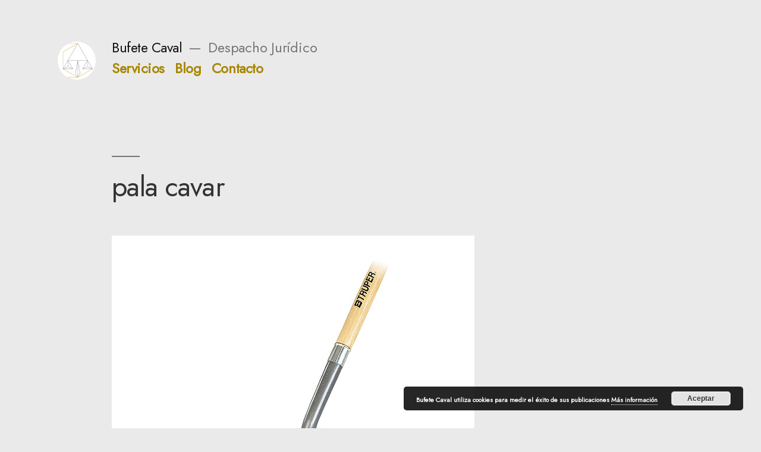

--- FILE ---
content_type: text/html; charset=UTF-8
request_url: https://www.bufetecaval.es/derecho-laboral/attachment/pala-cavar-2/
body_size: 11040
content:
<!doctype html>
<html lang="es">
<head>
	<meta charset="UTF-8" />
	<meta name="viewport" content="width=device-width, initial-scale=1" />
	<link rel="profile" href="https://gmpg.org/xfn/11" />
	<meta name='robots' content='index, follow, max-image-preview:large, max-snippet:-1, max-video-preview:-1' />
	<style>img:is([sizes="auto" i], [sizes^="auto," i]) { contain-intrinsic-size: 3000px 1500px }</style>
	
<!-- Google Tag Manager for WordPress by gtm4wp.com -->
<script data-cfasync="false" data-pagespeed-no-defer>
	var gtm4wp_datalayer_name = "dataLayer";
	var dataLayer = dataLayer || [];
</script>
<!-- End Google Tag Manager for WordPress by gtm4wp.com -->
	<!-- This site is optimized with the Yoast SEO plugin v21.0 - https://yoast.com/wordpress/plugins/seo/ -->
	<title>pala cavar | Bufete Caval</title>
	<link rel="canonical" href="https://www.bufetecaval.es/derecho-laboral/attachment/pala-cavar-2/" />
	<meta property="og:locale" content="es_ES" />
	<meta property="og:type" content="article" />
	<meta property="og:title" content="pala cavar | Bufete Caval" />
	<meta property="og:url" content="https://www.bufetecaval.es/derecho-laboral/attachment/pala-cavar-2/" />
	<meta property="og:site_name" content="Bufete Caval" />
	<meta property="article:publisher" content="https://www.facebook.com/llanoscanoochando/" />
	<meta property="og:image" content="https://www.bufetecaval.es/derecho-laboral/attachment/pala-cavar-2" />
	<meta property="og:image:width" content="610" />
	<meta property="og:image:height" content="610" />
	<meta property="og:image:type" content="image/jpeg" />
	<meta name="twitter:card" content="summary_large_image" />
	<script type="application/ld+json" class="yoast-schema-graph">{"@context":"https://schema.org","@graph":[{"@type":"WebPage","@id":"https://www.bufetecaval.es/derecho-laboral/attachment/pala-cavar-2/","url":"https://www.bufetecaval.es/derecho-laboral/attachment/pala-cavar-2/","name":"pala cavar | Bufete Caval","isPartOf":{"@id":"https://www.bufetecaval.es/#website"},"primaryImageOfPage":{"@id":"https://www.bufetecaval.es/derecho-laboral/attachment/pala-cavar-2/#primaryimage"},"image":{"@id":"https://www.bufetecaval.es/derecho-laboral/attachment/pala-cavar-2/#primaryimage"},"thumbnailUrl":"https://www.bufetecaval.es/wp-content/uploads/2018/04/pala-cavar-1.jpg","datePublished":"2018-04-23T12:49:52+00:00","dateModified":"2018-04-23T12:49:52+00:00","breadcrumb":{"@id":"https://www.bufetecaval.es/derecho-laboral/attachment/pala-cavar-2/#breadcrumb"},"inLanguage":"es","potentialAction":[{"@type":"ReadAction","target":["https://www.bufetecaval.es/derecho-laboral/attachment/pala-cavar-2/"]}]},{"@type":"ImageObject","inLanguage":"es","@id":"https://www.bufetecaval.es/derecho-laboral/attachment/pala-cavar-2/#primaryimage","url":"https://www.bufetecaval.es/wp-content/uploads/2018/04/pala-cavar-1.jpg","contentUrl":"https://www.bufetecaval.es/wp-content/uploads/2018/04/pala-cavar-1.jpg","width":610,"height":610},{"@type":"BreadcrumbList","@id":"https://www.bufetecaval.es/derecho-laboral/attachment/pala-cavar-2/#breadcrumb","itemListElement":[{"@type":"ListItem","position":1,"name":"Portada","item":"https://www.bufetecaval.es/"},{"@type":"ListItem","position":2,"name":"Derecho Laboral","item":"https://www.bufetecaval.es/derecho-laboral/"},{"@type":"ListItem","position":3,"name":"pala cavar"}]},{"@type":"WebSite","@id":"https://www.bufetecaval.es/#website","url":"https://www.bufetecaval.es/","name":"Bufete Caval","description":"Despacho Jurídico","publisher":{"@id":"https://www.bufetecaval.es/#organization"},"potentialAction":[{"@type":"SearchAction","target":{"@type":"EntryPoint","urlTemplate":"https://www.bufetecaval.es/?s={search_term_string}"},"query-input":"required name=search_term_string"}],"inLanguage":"es"},{"@type":"Organization","@id":"https://www.bufetecaval.es/#organization","name":"Bufete Caval Despacho Jurídico","url":"https://www.bufetecaval.es/","logo":{"@type":"ImageObject","inLanguage":"es","@id":"https://www.bufetecaval.es/#/schema/logo/image/","url":"https://www.bufetecaval.es/wp-content/uploads/2023/07/cropped-cropped-logo-grande.png","contentUrl":"https://www.bufetecaval.es/wp-content/uploads/2023/07/cropped-cropped-logo-grande.png","width":190,"height":190,"caption":"Bufete Caval Despacho Jurídico"},"image":{"@id":"https://www.bufetecaval.es/#/schema/logo/image/"},"sameAs":["https://www.facebook.com/llanoscanoochando/","http://www.linkedin.com/in/llanos-cano-ochando"]}]}</script>
	<!-- / Yoast SEO plugin. -->


<link rel="alternate" type="application/rss+xml" title="Bufete Caval &raquo; Feed" href="https://www.bufetecaval.es/feed/" />
<link rel="alternate" type="application/rss+xml" title="Bufete Caval &raquo; Feed de los comentarios" href="https://www.bufetecaval.es/comments/feed/" />
<script>
window._wpemojiSettings = {"baseUrl":"https:\/\/s.w.org\/images\/core\/emoji\/15.0.3\/72x72\/","ext":".png","svgUrl":"https:\/\/s.w.org\/images\/core\/emoji\/15.0.3\/svg\/","svgExt":".svg","source":{"concatemoji":"https:\/\/www.bufetecaval.es\/wp-includes\/js\/wp-emoji-release.min.js?ver=6.7.4"}};
/*! This file is auto-generated */
!function(i,n){var o,s,e;function c(e){try{var t={supportTests:e,timestamp:(new Date).valueOf()};sessionStorage.setItem(o,JSON.stringify(t))}catch(e){}}function p(e,t,n){e.clearRect(0,0,e.canvas.width,e.canvas.height),e.fillText(t,0,0);var t=new Uint32Array(e.getImageData(0,0,e.canvas.width,e.canvas.height).data),r=(e.clearRect(0,0,e.canvas.width,e.canvas.height),e.fillText(n,0,0),new Uint32Array(e.getImageData(0,0,e.canvas.width,e.canvas.height).data));return t.every(function(e,t){return e===r[t]})}function u(e,t,n){switch(t){case"flag":return n(e,"\ud83c\udff3\ufe0f\u200d\u26a7\ufe0f","\ud83c\udff3\ufe0f\u200b\u26a7\ufe0f")?!1:!n(e,"\ud83c\uddfa\ud83c\uddf3","\ud83c\uddfa\u200b\ud83c\uddf3")&&!n(e,"\ud83c\udff4\udb40\udc67\udb40\udc62\udb40\udc65\udb40\udc6e\udb40\udc67\udb40\udc7f","\ud83c\udff4\u200b\udb40\udc67\u200b\udb40\udc62\u200b\udb40\udc65\u200b\udb40\udc6e\u200b\udb40\udc67\u200b\udb40\udc7f");case"emoji":return!n(e,"\ud83d\udc26\u200d\u2b1b","\ud83d\udc26\u200b\u2b1b")}return!1}function f(e,t,n){var r="undefined"!=typeof WorkerGlobalScope&&self instanceof WorkerGlobalScope?new OffscreenCanvas(300,150):i.createElement("canvas"),a=r.getContext("2d",{willReadFrequently:!0}),o=(a.textBaseline="top",a.font="600 32px Arial",{});return e.forEach(function(e){o[e]=t(a,e,n)}),o}function t(e){var t=i.createElement("script");t.src=e,t.defer=!0,i.head.appendChild(t)}"undefined"!=typeof Promise&&(o="wpEmojiSettingsSupports",s=["flag","emoji"],n.supports={everything:!0,everythingExceptFlag:!0},e=new Promise(function(e){i.addEventListener("DOMContentLoaded",e,{once:!0})}),new Promise(function(t){var n=function(){try{var e=JSON.parse(sessionStorage.getItem(o));if("object"==typeof e&&"number"==typeof e.timestamp&&(new Date).valueOf()<e.timestamp+604800&&"object"==typeof e.supportTests)return e.supportTests}catch(e){}return null}();if(!n){if("undefined"!=typeof Worker&&"undefined"!=typeof OffscreenCanvas&&"undefined"!=typeof URL&&URL.createObjectURL&&"undefined"!=typeof Blob)try{var e="postMessage("+f.toString()+"("+[JSON.stringify(s),u.toString(),p.toString()].join(",")+"));",r=new Blob([e],{type:"text/javascript"}),a=new Worker(URL.createObjectURL(r),{name:"wpTestEmojiSupports"});return void(a.onmessage=function(e){c(n=e.data),a.terminate(),t(n)})}catch(e){}c(n=f(s,u,p))}t(n)}).then(function(e){for(var t in e)n.supports[t]=e[t],n.supports.everything=n.supports.everything&&n.supports[t],"flag"!==t&&(n.supports.everythingExceptFlag=n.supports.everythingExceptFlag&&n.supports[t]);n.supports.everythingExceptFlag=n.supports.everythingExceptFlag&&!n.supports.flag,n.DOMReady=!1,n.readyCallback=function(){n.DOMReady=!0}}).then(function(){return e}).then(function(){var e;n.supports.everything||(n.readyCallback(),(e=n.source||{}).concatemoji?t(e.concatemoji):e.wpemoji&&e.twemoji&&(t(e.twemoji),t(e.wpemoji)))}))}((window,document),window._wpemojiSettings);
</script>
<style id='wp-emoji-styles-inline-css'>

	img.wp-smiley, img.emoji {
		display: inline !important;
		border: none !important;
		box-shadow: none !important;
		height: 1em !important;
		width: 1em !important;
		margin: 0 0.07em !important;
		vertical-align: -0.1em !important;
		background: none !important;
		padding: 0 !important;
	}
</style>
<link rel='stylesheet' id='wp-block-library-css' href='https://www.bufetecaval.es/wp-includes/css/dist/block-library/style.min.css?ver=6.7.4' media='all' />
<style id='wp-block-library-theme-inline-css'>
.wp-block-audio :where(figcaption){color:#555;font-size:13px;text-align:center}.is-dark-theme .wp-block-audio :where(figcaption){color:#ffffffa6}.wp-block-audio{margin:0 0 1em}.wp-block-code{border:1px solid #ccc;border-radius:4px;font-family:Menlo,Consolas,monaco,monospace;padding:.8em 1em}.wp-block-embed :where(figcaption){color:#555;font-size:13px;text-align:center}.is-dark-theme .wp-block-embed :where(figcaption){color:#ffffffa6}.wp-block-embed{margin:0 0 1em}.blocks-gallery-caption{color:#555;font-size:13px;text-align:center}.is-dark-theme .blocks-gallery-caption{color:#ffffffa6}:root :where(.wp-block-image figcaption){color:#555;font-size:13px;text-align:center}.is-dark-theme :root :where(.wp-block-image figcaption){color:#ffffffa6}.wp-block-image{margin:0 0 1em}.wp-block-pullquote{border-bottom:4px solid;border-top:4px solid;color:currentColor;margin-bottom:1.75em}.wp-block-pullquote cite,.wp-block-pullquote footer,.wp-block-pullquote__citation{color:currentColor;font-size:.8125em;font-style:normal;text-transform:uppercase}.wp-block-quote{border-left:.25em solid;margin:0 0 1.75em;padding-left:1em}.wp-block-quote cite,.wp-block-quote footer{color:currentColor;font-size:.8125em;font-style:normal;position:relative}.wp-block-quote:where(.has-text-align-right){border-left:none;border-right:.25em solid;padding-left:0;padding-right:1em}.wp-block-quote:where(.has-text-align-center){border:none;padding-left:0}.wp-block-quote.is-large,.wp-block-quote.is-style-large,.wp-block-quote:where(.is-style-plain){border:none}.wp-block-search .wp-block-search__label{font-weight:700}.wp-block-search__button{border:1px solid #ccc;padding:.375em .625em}:where(.wp-block-group.has-background){padding:1.25em 2.375em}.wp-block-separator.has-css-opacity{opacity:.4}.wp-block-separator{border:none;border-bottom:2px solid;margin-left:auto;margin-right:auto}.wp-block-separator.has-alpha-channel-opacity{opacity:1}.wp-block-separator:not(.is-style-wide):not(.is-style-dots){width:100px}.wp-block-separator.has-background:not(.is-style-dots){border-bottom:none;height:1px}.wp-block-separator.has-background:not(.is-style-wide):not(.is-style-dots){height:2px}.wp-block-table{margin:0 0 1em}.wp-block-table td,.wp-block-table th{word-break:normal}.wp-block-table :where(figcaption){color:#555;font-size:13px;text-align:center}.is-dark-theme .wp-block-table :where(figcaption){color:#ffffffa6}.wp-block-video :where(figcaption){color:#555;font-size:13px;text-align:center}.is-dark-theme .wp-block-video :where(figcaption){color:#ffffffa6}.wp-block-video{margin:0 0 1em}:root :where(.wp-block-template-part.has-background){margin-bottom:0;margin-top:0;padding:1.25em 2.375em}
</style>
<style id='classic-theme-styles-inline-css'>
/*! This file is auto-generated */
.wp-block-button__link{color:#fff;background-color:#32373c;border-radius:9999px;box-shadow:none;text-decoration:none;padding:calc(.667em + 2px) calc(1.333em + 2px);font-size:1.125em}.wp-block-file__button{background:#32373c;color:#fff;text-decoration:none}
</style>
<style id='global-styles-inline-css'>
:root{--wp--preset--aspect-ratio--square: 1;--wp--preset--aspect-ratio--4-3: 4/3;--wp--preset--aspect-ratio--3-4: 3/4;--wp--preset--aspect-ratio--3-2: 3/2;--wp--preset--aspect-ratio--2-3: 2/3;--wp--preset--aspect-ratio--16-9: 16/9;--wp--preset--aspect-ratio--9-16: 9/16;--wp--preset--color--black: #000000;--wp--preset--color--cyan-bluish-gray: #abb8c3;--wp--preset--color--white: #FFF;--wp--preset--color--pale-pink: #f78da7;--wp--preset--color--vivid-red: #cf2e2e;--wp--preset--color--luminous-vivid-orange: #ff6900;--wp--preset--color--luminous-vivid-amber: #fcb900;--wp--preset--color--light-green-cyan: #7bdcb5;--wp--preset--color--vivid-green-cyan: #00d084;--wp--preset--color--pale-cyan-blue: #8ed1fc;--wp--preset--color--vivid-cyan-blue: #0693e3;--wp--preset--color--vivid-purple: #9b51e0;--wp--preset--color--primary: #a88700;--wp--preset--color--secondary: #755e00;--wp--preset--color--dark-gray: #111;--wp--preset--color--light-gray: #767676;--wp--preset--gradient--vivid-cyan-blue-to-vivid-purple: linear-gradient(135deg,rgba(6,147,227,1) 0%,rgb(155,81,224) 100%);--wp--preset--gradient--light-green-cyan-to-vivid-green-cyan: linear-gradient(135deg,rgb(122,220,180) 0%,rgb(0,208,130) 100%);--wp--preset--gradient--luminous-vivid-amber-to-luminous-vivid-orange: linear-gradient(135deg,rgba(252,185,0,1) 0%,rgba(255,105,0,1) 100%);--wp--preset--gradient--luminous-vivid-orange-to-vivid-red: linear-gradient(135deg,rgba(255,105,0,1) 0%,rgb(207,46,46) 100%);--wp--preset--gradient--very-light-gray-to-cyan-bluish-gray: linear-gradient(135deg,rgb(238,238,238) 0%,rgb(169,184,195) 100%);--wp--preset--gradient--cool-to-warm-spectrum: linear-gradient(135deg,rgb(74,234,220) 0%,rgb(151,120,209) 20%,rgb(207,42,186) 40%,rgb(238,44,130) 60%,rgb(251,105,98) 80%,rgb(254,248,76) 100%);--wp--preset--gradient--blush-light-purple: linear-gradient(135deg,rgb(255,206,236) 0%,rgb(152,150,240) 100%);--wp--preset--gradient--blush-bordeaux: linear-gradient(135deg,rgb(254,205,165) 0%,rgb(254,45,45) 50%,rgb(107,0,62) 100%);--wp--preset--gradient--luminous-dusk: linear-gradient(135deg,rgb(255,203,112) 0%,rgb(199,81,192) 50%,rgb(65,88,208) 100%);--wp--preset--gradient--pale-ocean: linear-gradient(135deg,rgb(255,245,203) 0%,rgb(182,227,212) 50%,rgb(51,167,181) 100%);--wp--preset--gradient--electric-grass: linear-gradient(135deg,rgb(202,248,128) 0%,rgb(113,206,126) 100%);--wp--preset--gradient--midnight: linear-gradient(135deg,rgb(2,3,129) 0%,rgb(40,116,252) 100%);--wp--preset--font-size--small: 19.5px;--wp--preset--font-size--medium: 20px;--wp--preset--font-size--large: 36.5px;--wp--preset--font-size--x-large: 42px;--wp--preset--font-size--normal: 22px;--wp--preset--font-size--huge: 49.5px;--wp--preset--spacing--20: 0.44rem;--wp--preset--spacing--30: 0.67rem;--wp--preset--spacing--40: 1rem;--wp--preset--spacing--50: 1.5rem;--wp--preset--spacing--60: 2.25rem;--wp--preset--spacing--70: 3.38rem;--wp--preset--spacing--80: 5.06rem;--wp--preset--shadow--natural: 6px 6px 9px rgba(0, 0, 0, 0.2);--wp--preset--shadow--deep: 12px 12px 50px rgba(0, 0, 0, 0.4);--wp--preset--shadow--sharp: 6px 6px 0px rgba(0, 0, 0, 0.2);--wp--preset--shadow--outlined: 6px 6px 0px -3px rgba(255, 255, 255, 1), 6px 6px rgba(0, 0, 0, 1);--wp--preset--shadow--crisp: 6px 6px 0px rgba(0, 0, 0, 1);}:where(.is-layout-flex){gap: 0.5em;}:where(.is-layout-grid){gap: 0.5em;}body .is-layout-flex{display: flex;}.is-layout-flex{flex-wrap: wrap;align-items: center;}.is-layout-flex > :is(*, div){margin: 0;}body .is-layout-grid{display: grid;}.is-layout-grid > :is(*, div){margin: 0;}:where(.wp-block-columns.is-layout-flex){gap: 2em;}:where(.wp-block-columns.is-layout-grid){gap: 2em;}:where(.wp-block-post-template.is-layout-flex){gap: 1.25em;}:where(.wp-block-post-template.is-layout-grid){gap: 1.25em;}.has-black-color{color: var(--wp--preset--color--black) !important;}.has-cyan-bluish-gray-color{color: var(--wp--preset--color--cyan-bluish-gray) !important;}.has-white-color{color: var(--wp--preset--color--white) !important;}.has-pale-pink-color{color: var(--wp--preset--color--pale-pink) !important;}.has-vivid-red-color{color: var(--wp--preset--color--vivid-red) !important;}.has-luminous-vivid-orange-color{color: var(--wp--preset--color--luminous-vivid-orange) !important;}.has-luminous-vivid-amber-color{color: var(--wp--preset--color--luminous-vivid-amber) !important;}.has-light-green-cyan-color{color: var(--wp--preset--color--light-green-cyan) !important;}.has-vivid-green-cyan-color{color: var(--wp--preset--color--vivid-green-cyan) !important;}.has-pale-cyan-blue-color{color: var(--wp--preset--color--pale-cyan-blue) !important;}.has-vivid-cyan-blue-color{color: var(--wp--preset--color--vivid-cyan-blue) !important;}.has-vivid-purple-color{color: var(--wp--preset--color--vivid-purple) !important;}.has-black-background-color{background-color: var(--wp--preset--color--black) !important;}.has-cyan-bluish-gray-background-color{background-color: var(--wp--preset--color--cyan-bluish-gray) !important;}.has-white-background-color{background-color: var(--wp--preset--color--white) !important;}.has-pale-pink-background-color{background-color: var(--wp--preset--color--pale-pink) !important;}.has-vivid-red-background-color{background-color: var(--wp--preset--color--vivid-red) !important;}.has-luminous-vivid-orange-background-color{background-color: var(--wp--preset--color--luminous-vivid-orange) !important;}.has-luminous-vivid-amber-background-color{background-color: var(--wp--preset--color--luminous-vivid-amber) !important;}.has-light-green-cyan-background-color{background-color: var(--wp--preset--color--light-green-cyan) !important;}.has-vivid-green-cyan-background-color{background-color: var(--wp--preset--color--vivid-green-cyan) !important;}.has-pale-cyan-blue-background-color{background-color: var(--wp--preset--color--pale-cyan-blue) !important;}.has-vivid-cyan-blue-background-color{background-color: var(--wp--preset--color--vivid-cyan-blue) !important;}.has-vivid-purple-background-color{background-color: var(--wp--preset--color--vivid-purple) !important;}.has-black-border-color{border-color: var(--wp--preset--color--black) !important;}.has-cyan-bluish-gray-border-color{border-color: var(--wp--preset--color--cyan-bluish-gray) !important;}.has-white-border-color{border-color: var(--wp--preset--color--white) !important;}.has-pale-pink-border-color{border-color: var(--wp--preset--color--pale-pink) !important;}.has-vivid-red-border-color{border-color: var(--wp--preset--color--vivid-red) !important;}.has-luminous-vivid-orange-border-color{border-color: var(--wp--preset--color--luminous-vivid-orange) !important;}.has-luminous-vivid-amber-border-color{border-color: var(--wp--preset--color--luminous-vivid-amber) !important;}.has-light-green-cyan-border-color{border-color: var(--wp--preset--color--light-green-cyan) !important;}.has-vivid-green-cyan-border-color{border-color: var(--wp--preset--color--vivid-green-cyan) !important;}.has-pale-cyan-blue-border-color{border-color: var(--wp--preset--color--pale-cyan-blue) !important;}.has-vivid-cyan-blue-border-color{border-color: var(--wp--preset--color--vivid-cyan-blue) !important;}.has-vivid-purple-border-color{border-color: var(--wp--preset--color--vivid-purple) !important;}.has-vivid-cyan-blue-to-vivid-purple-gradient-background{background: var(--wp--preset--gradient--vivid-cyan-blue-to-vivid-purple) !important;}.has-light-green-cyan-to-vivid-green-cyan-gradient-background{background: var(--wp--preset--gradient--light-green-cyan-to-vivid-green-cyan) !important;}.has-luminous-vivid-amber-to-luminous-vivid-orange-gradient-background{background: var(--wp--preset--gradient--luminous-vivid-amber-to-luminous-vivid-orange) !important;}.has-luminous-vivid-orange-to-vivid-red-gradient-background{background: var(--wp--preset--gradient--luminous-vivid-orange-to-vivid-red) !important;}.has-very-light-gray-to-cyan-bluish-gray-gradient-background{background: var(--wp--preset--gradient--very-light-gray-to-cyan-bluish-gray) !important;}.has-cool-to-warm-spectrum-gradient-background{background: var(--wp--preset--gradient--cool-to-warm-spectrum) !important;}.has-blush-light-purple-gradient-background{background: var(--wp--preset--gradient--blush-light-purple) !important;}.has-blush-bordeaux-gradient-background{background: var(--wp--preset--gradient--blush-bordeaux) !important;}.has-luminous-dusk-gradient-background{background: var(--wp--preset--gradient--luminous-dusk) !important;}.has-pale-ocean-gradient-background{background: var(--wp--preset--gradient--pale-ocean) !important;}.has-electric-grass-gradient-background{background: var(--wp--preset--gradient--electric-grass) !important;}.has-midnight-gradient-background{background: var(--wp--preset--gradient--midnight) !important;}.has-small-font-size{font-size: var(--wp--preset--font-size--small) !important;}.has-medium-font-size{font-size: var(--wp--preset--font-size--medium) !important;}.has-large-font-size{font-size: var(--wp--preset--font-size--large) !important;}.has-x-large-font-size{font-size: var(--wp--preset--font-size--x-large) !important;}
:where(.wp-block-post-template.is-layout-flex){gap: 1.25em;}:where(.wp-block-post-template.is-layout-grid){gap: 1.25em;}
:where(.wp-block-columns.is-layout-flex){gap: 2em;}:where(.wp-block-columns.is-layout-grid){gap: 2em;}
:root :where(.wp-block-pullquote){font-size: 1.5em;line-height: 1.6;}
</style>
<link rel='stylesheet' id='twentynineteen-style-css' href='https://www.bufetecaval.es/wp-content/themes/twentynineteen/style.css?ver=2.5' media='all' />
<link rel='stylesheet' id='twentynineteen-print-style-css' href='https://www.bufetecaval.es/wp-content/themes/twentynineteen/print.css?ver=2.5' media='print' />
<link rel="https://api.w.org/" href="https://www.bufetecaval.es/wp-json/" /><link rel="alternate" title="JSON" type="application/json" href="https://www.bufetecaval.es/wp-json/wp/v2/media/984" /><link rel="EditURI" type="application/rsd+xml" title="RSD" href="https://www.bufetecaval.es/xmlrpc.php?rsd" />
<meta name="generator" content="WordPress 6.7.4" />
<link rel='shortlink' href='https://www.bufetecaval.es/?p=984' />
<link rel="alternate" title="oEmbed (JSON)" type="application/json+oembed" href="https://www.bufetecaval.es/wp-json/oembed/1.0/embed?url=https%3A%2F%2Fwww.bufetecaval.es%2Fderecho-laboral%2Fattachment%2Fpala-cavar-2%2F" />
<link rel="alternate" title="oEmbed (XML)" type="text/xml+oembed" href="https://www.bufetecaval.es/wp-json/oembed/1.0/embed?url=https%3A%2F%2Fwww.bufetecaval.es%2Fderecho-laboral%2Fattachment%2Fpala-cavar-2%2F&#038;format=xml" />
	<link rel="preconnect" href="https://fonts.googleapis.com">
	<link rel="preconnect" href="https://fonts.gstatic.com">
	<link href='https://fonts.googleapis.com/css2?display=swap&family=Jost:wght@300;400' rel='stylesheet'>
<!-- Google Tag Manager for WordPress by gtm4wp.com -->
<!-- GTM Container placement set to automatic -->
<script data-cfasync="false" data-pagespeed-no-defer type="text/javascript">
	var dataLayer_content = {"pagePostType":"attachment","pagePostType2":"single-attachment","pagePostAuthor":"Llanos Cano Ochando"};
	dataLayer.push( dataLayer_content );
</script>
<script data-cfasync="false">
(function(w,d,s,l,i){w[l]=w[l]||[];w[l].push({'gtm.start':
new Date().getTime(),event:'gtm.js'});var f=d.getElementsByTagName(s)[0],
j=d.createElement(s),dl=l!='dataLayer'?'&l='+l:'';j.async=true;j.src=
'//www.googletagmanager.com/gtm.js?id='+i+dl;f.parentNode.insertBefore(j,f);
})(window,document,'script','dataLayer','GTM-PH2F2WF');
</script>
<!-- End Google Tag Manager -->
<!-- End Google Tag Manager for WordPress by gtm4wp.com -->
	<style type="text/css" id="custom-theme-colors" >
		
		/*
		 * Set background for:
		 * - featured image :before
		 * - featured image :before
		 * - post thumbmail :before
		 * - post thumbmail :before
		 * - Submenu
		 * - Sticky Post
		 * - buttons
		 * - WP Block Button
		 * - Blocks
		 */
		.image-filters-enabled .site-header.featured-image .site-featured-image:before,
		.image-filters-enabled .site-header.featured-image .site-featured-image:after,
		.image-filters-enabled .entry .post-thumbnail:before,
		.image-filters-enabled .entry .post-thumbnail:after,
		.main-navigation .sub-menu,
		.sticky-post,
		.entry .entry-content .wp-block-button .wp-block-button__link:not(.has-background),
		.entry .button, button, input[type="button"], input[type="reset"], input[type="submit"],
		.entry .entry-content > .has-primary-background-color,
		.entry .entry-content > *[class^="wp-block-"].has-primary-background-color,
		.entry .entry-content > *[class^="wp-block-"] .has-primary-background-color,
		.entry .entry-content > *[class^="wp-block-"].is-style-solid-color,
		.entry .entry-content > *[class^="wp-block-"].is-style-solid-color.has-primary-background-color,
		.entry .entry-content .wp-block-file .wp-block-file__button {
			background-color: hsl( 48, 100%, 33% ); /* base: #0073a8; */
		}

		/*
		 * Set Color for:
		 * - all links
		 * - main navigation links
		 * - Post navigation links
		 * - Post entry meta hover
		 * - Post entry header more-link hover
		 * - main navigation svg
		 * - comment navigation
		 * - Comment edit link hover
		 * - Site Footer Link hover
		 * - Widget links
		 */
		a,
		a:visited,
		.main-navigation .main-menu > li,
		.main-navigation ul.main-menu > li > a,
		.post-navigation .post-title,
		.entry .entry-meta a:hover,
		.entry .entry-footer a:hover,
		.entry .entry-content .more-link:hover,
		.main-navigation .main-menu > li > a + svg,
		.comment .comment-metadata > a:hover,
		.comment .comment-metadata .comment-edit-link:hover,
		#colophon .site-info a:hover,
		.widget a,
		.entry .entry-content .wp-block-button.is-style-outline .wp-block-button__link:not(.has-text-color),
		.entry .entry-content > .has-primary-color,
		.entry .entry-content > *[class^="wp-block-"] .has-primary-color,
		.entry .entry-content > *[class^="wp-block-"].is-style-solid-color blockquote.has-primary-color,
		.entry .entry-content > *[class^="wp-block-"].is-style-solid-color blockquote.has-primary-color p {
			color: hsl( 48, 100%, 33% ); /* base: #0073a8; */
		}

		/*
		 * Set border color for:
		 * wp block quote
		 * :focus
		 */
		blockquote,
		.entry .entry-content blockquote,
		.entry .entry-content .wp-block-quote:not(.is-large),
		.entry .entry-content .wp-block-quote:not(.is-style-large),
		input[type="text"]:focus,
		input[type="email"]:focus,
		input[type="url"]:focus,
		input[type="password"]:focus,
		input[type="search"]:focus,
		input[type="number"]:focus,
		input[type="tel"]:focus,
		input[type="range"]:focus,
		input[type="date"]:focus,
		input[type="month"]:focus,
		input[type="week"]:focus,
		input[type="time"]:focus,
		input[type="datetime"]:focus,
		input[type="datetime-local"]:focus,
		input[type="color"]:focus,
		textarea:focus {
			border-color: hsl( 48, 100%, 33% ); /* base: #0073a8; */
		}

		.gallery-item > div > a:focus {
			box-shadow: 0 0 0 2px hsl( 48, 100%, 33% ); /* base: #0073a8; */
		}

		/* Hover colors */
		a:hover, a:active,
		.main-navigation .main-menu > li > a:hover,
		.main-navigation .main-menu > li > a:hover + svg,
		.post-navigation .nav-links a:hover,
		.post-navigation .nav-links a:hover .post-title,
		.author-bio .author-description .author-link:hover,
		.entry .entry-content > .has-secondary-color,
		.entry .entry-content > *[class^="wp-block-"] .has-secondary-color,
		.entry .entry-content > *[class^="wp-block-"].is-style-solid-color blockquote.has-secondary-color,
		.entry .entry-content > *[class^="wp-block-"].is-style-solid-color blockquote.has-secondary-color p,
		.comment .comment-author .fn a:hover,
		.comment-reply-link:hover,
		.comment-navigation .nav-previous a:hover,
		.comment-navigation .nav-next a:hover,
		#cancel-comment-reply-link:hover,
		.widget a:hover {
			color: hsl( 48, 100%, 23% ); /* base: #005177; */
		}

		.main-navigation .sub-menu > li > a:hover,
		.main-navigation .sub-menu > li > a:focus,
		.main-navigation .sub-menu > li > a:hover:after,
		.main-navigation .sub-menu > li > a:focus:after,
		.main-navigation .sub-menu > li > .menu-item-link-return:hover,
		.main-navigation .sub-menu > li > .menu-item-link-return:focus,
		.main-navigation .sub-menu > li > a:not(.submenu-expand):hover,
		.main-navigation .sub-menu > li > a:not(.submenu-expand):focus,
		.entry .entry-content > .has-secondary-background-color,
		.entry .entry-content > *[class^="wp-block-"].has-secondary-background-color,
		.entry .entry-content > *[class^="wp-block-"] .has-secondary-background-color,
		.entry .entry-content > *[class^="wp-block-"].is-style-solid-color.has-secondary-background-color {
			background-color: hsl( 48, 100%, 23% ); /* base: #005177; */
		}

		/* Text selection colors */
		::selection {
			background-color: hsl( 48, 50%, 90% ); /* base: #005177; */
		}
		::-moz-selection {
			background-color: hsl( 48, 50%, 90% ); /* base: #005177; */
		}	</style>
	<link rel="icon" href="https://www.bufetecaval.es/wp-content/uploads/2018/04/caval-favicon.png" sizes="32x32" />
<link rel="icon" href="https://www.bufetecaval.es/wp-content/uploads/2018/04/caval-favicon.png" sizes="192x192" />
<link rel="apple-touch-icon" href="https://www.bufetecaval.es/wp-content/uploads/2018/04/caval-favicon.png" />
<meta name="msapplication-TileImage" content="https://www.bufetecaval.es/wp-content/uploads/2018/04/caval-favicon.png" />
		<style id="wp-custom-css">
			body{
    font-family: 'Jost', sans-serif !important;
    color:#333333;
    background-color: #eaeaea;
    font-size:0.95em;
}

h1, h2, h3, h4, h5, p, span, article, div{font-family:"Jost" !important;}

.widget_archive ul li, .widget_categories ul li, .widget_meta ul li, .widget_nav_menu ul li, .widget_pages ul li, .widget_recent_comments ul li, .widget_recent_entries ul li, .widget_rss ul li{
	font-size:0.8rem;
	font-weight:400;
}


.mesmerize-inner-page .navigation-bar.bordered{
	border:none;
}

.navigation-bar.fixto-fixed{
	background:#eaeaea
}
.post-item, .post-list .post-list-item .card{
	background:#eaeaea;
}

.nav-links{
	background:#eaeaea;
	border-top:1px solid #dbb61e;
	border-bottom:none;
}

.cta-blue-section.content-section.content-section-spacing-medium.bg-color1.white-text h2{font-style:italic;font-size:1.5em;line-height:1.3em}

.content-section-spacing-medium{padding-top:20px;padding-bottom:20px;}

ol>li{
	margin-bottom:10px;
}

ol>li>ul{
	list-style:none;
}

ul.dropdown-menu>li{color:#333;}
a.text-logo, a.text-logo:hover, a.text-logo:visited{color:#333;}
h1.hero-title{color:#333;}

.button.color1, button.color1, i.fa.icon.reverse.color1,.bg-color1,.button {
background-color: #dbb61e;
}

.button,.button.color1{
	border-color:#dbb61e;
}

a, .read-more, .read-more.color1{
	color:#dbb61e;
}


.button.color1:hover,.button:hover{
	border-color:#dbb61e;
	background-color:#dbb61e;
}

a:hover{
	color:#dbb61e;
}
div[data-category=features]{
	text-align:center;
}

div[data-category=contact] a:hover{
	color:#dbb61e !important;
}

ul.dropdown-menu>li.hover>a, ul.dropdown-menu>li:hover>a{
	color:#dbb61e !important;
}

ul.dropdown-menu.active-line-bottom>.current-menu-item>a, ul.dropdown-menu.active-line-bottom>.current_page_item>a, ul.dropdown-menu.default>.current-menu-item>a, ul.dropdown-menu.default>.current_page_item>a{
	border-color:#dbb61e;
}




div[data-category=features] a.read-more{
	background: #dbb61e;
		color:#fff;
	text-decoration:none;
	padding:5px 15px !important;
	border-radius:5px;
	text-transform:uppercase;
	border-bottom:1px solid #A1852A;
	border-right:1px solid #A1852A;
	text-align:center;
	transition: all .3s linear;
}


div[data-category=features] a.read-more:hover{
	background: #A1852A;
	border-bottom:1px solid #A1852A;
	border-right:1px solid #A1852A;
}

.tags-list a{
	background: #dbb61e;
		color:#fff;
	text-decoration:none;
	padding:2px 10px !important;
	border-radius:5px;
	text-transform:uppercase;
	border-bottom:1px solid #A1852A;
	border-right:1px solid #A1852A;
	text-align:center;
	transition: all .3s linear;
	white-space: nowrap;
display: inline-block;
margin: 5px;
}

.tags-list a:hover{
		background: #ffffff;
	border-color:#ffffff;
	color:#000000;
}

.color2{background-color:#cccccc !important;
	border-color:#cccccc !important;
}

.color2:hover{
	border-color:#000000 !important;
	background-color:#000000 !important;

}


.coloured-nav ul.dropdown-menu.active-line-bottom>.current-menu-item>a, .coloured-nav ul.dropdown-menu.active-line-bottom>.current_page_item>a, .coloured-nav ul.dropdown-menu.default>.current-menu-item>a, .coloured-nav ul.dropdown-menu.default>.current_page_item>a, .fixto-fixed ul.dropdown-menu.active-line-bottom>.current-menu-item>a, .fixto-fixed ul.dropdown-menu.active-line-bottom>.current_page_item>a, .fixto-fixed ul.dropdown-menu.default>.current-menu-item>a, .fixto-fixed ul.dropdown-menu.default>.current_page_item>a{
	border-color:#D4AF37;
}

.coloured-nav ul.dropdown-menu.active-line-bottom>li:not(.current-menu-item):not(.current_page_item).hover>a, .coloured-nav ul.dropdown-menu.active-line-bottom>li:not(.current-menu-item):not(.current_page_item):hover>a, .coloured-nav ul.dropdown-menu.active-line-top>li:not(.current-menu-item):not(.current_page_item).hover>a, .coloured-nav ul.dropdown-menu.active-line-top>li:not(.current-menu-item):not(.current_page_item):hover>a, .coloured-nav ul.dropdown-menu.default>li:not(.current-menu-item):not(.current_page_item).hover>a, .coloured-nav ul.dropdown-menu.default>li:not(.current-menu-item):not(.current_page_item):hover>a, .fixto-fixed ul.dropdown-menu.active-line-bottom>li:not(.current-menu-item):not(.current_page_item).hover>a, .fixto-fixed ul.dropdown-menu.active-line-bottom>li:not(.current-menu-item):not(.current_page_item):hover>a, .fixto-fixed ul.dropdown-menu.active-line-top>li:not(.current-menu-item):not(.current_page_item).hover>a, .fixto-fixed ul.dropdown-menu.active-line-top>li:not(.current-menu-item):not(.current_page_item):hover>a, .fixto-fixed ul.dropdown-menu.default>li:not(.current-menu-item):not(.current_page_item).hover>a, .fixto-fixed ul.dropdown-menu.default>li:not(.current-menu-item):not(.current_page_item):hover>a{
	color:#d8d8d8;
}


.sidebar .widget>ul>li a:hover{
	color:#d8d8d8;
}


.nav-links div:hover a{
	color:#000000 !important;
}


.nav-links .numbers-navigation a:hover, .nav-links .numbers-navigation span.current, .post-comments .navigation .numbers-navigation a:hover, .post-comments .navigation .numbers-navigation span.current{
	background-color:#000000;
}

.nav-links .next-navigation a, .nav-links .prev-navigation a, .post-comments .navigation .next-navigation a, .post-comments .navigation .prev-navigation a{
	border-color:#000000;
}
.nav-links .next-navigation a:hover, .nav-links .prev-navigation a:hover, .post-comments .navigation .next-navigation a:hover, .post-comments .navigation .prev-navigation a:hover{
	background-color:#000000;
}


.header-homepage .header-description-row,.inner-header-description{padding-bottom:0 !important;padding-top:5% !important;}

.header-homepage .header-description-row{padding-bottom:0 !important;padding-top:10% !important;
	display:none;
}

.contact-form-wrapper{display:none;}

.spaced-cols>div{margin-bottom:10px;}

.post-content-inner p{
	text-align:justify;
}

.post-item, .post-list .post-list-item .card{
	border:0; 
}
.sidebar .widget{border-top:0;border-bottom:0;border-right:0;}

.post-item .post-content-single{padding-top:1rem;}

.mesmerize-content-padding #page>.page-content, .mesmerize-inner-page #page>.page-content{
	padding-top:1rem;
}
.site>.content{
	padding-top:1rem;
}

.content-section-spacing, .content-section-spacing-top{
	padding-top:15px;
}		</style>
			<style id="egf-frontend-styles" type="text/css">
		p {font-family: 'Jost', sans-serif;font-style: normal;font-weight: 300;} h1 {font-family: 'Jost', sans-serif;font-style: normal;font-weight: 400;} h2 {font-family: 'Jost', sans-serif;font-style: normal;font-weight: 400;} h3 {} h4 {} h5 {} h6 {} 	</style>
	</head>

<body class="attachment attachment-template-default single single-attachment postid-984 attachmentid-984 attachment-jpeg wp-custom-logo wp-embed-responsive singular image-filters-enabled">

<!-- GTM Container placement set to automatic -->
<!-- Google Tag Manager (noscript) -->
				<noscript><div class="eucookie" style="color:#FFFFFF; background: rgba(0,0,0,0.85) url('https://www.bufetecaval.es/wp-content/plugins/eu-cookie-law/img/block.png') no-repeat; background-position: -30px -20px; width:100%;height:auto;"><span><b>Contenido no disponible.</b><br><small>Por favor, acepta las cookies haciendo clic en el aviso</small></span></div><div class="clear"></div></noscript>
<!-- End Google Tag Manager (noscript) --><div id="page" class="site">
	<a class="skip-link screen-reader-text" href="#content">
		Saltar al contenido	</a>

		<header id="masthead" class="site-header">

			<div class="site-branding-container">
				<div class="site-branding">

			<div class="site-logo"><a href="https://www.bufetecaval.es/" class="custom-logo-link" rel="home"><img width="190" height="190" src="https://www.bufetecaval.es/wp-content/uploads/2023/07/cropped-cropped-logo-grande.png" class="custom-logo" alt="Bufete Caval" decoding="async" srcset="https://www.bufetecaval.es/wp-content/uploads/2023/07/cropped-cropped-logo-grande.png 190w, https://www.bufetecaval.es/wp-content/uploads/2023/07/cropped-cropped-logo-grande-150x150.png 150w" sizes="(max-width: 190px) 100vw, 190px" /></a></div>
								<p class="site-title"><a href="https://www.bufetecaval.es/" rel="home">Bufete Caval</a></p>
			
				<p class="site-description">
				Despacho Jurídico			</p>
				<nav id="site-navigation" class="main-navigation" aria-label="Menú superior">
			<div class="menu-menu-principal-container"><ul id="menu-menu-principal" class="main-menu"><li id="menu-item-5842" class="menu-item menu-item-type-custom menu-item-object-custom menu-item-5842"><a href="https://www.bufetecaval.es/servicios.html">Servicios</a></li>
<li id="menu-item-36" class="menu-item menu-item-type-post_type menu-item-object-page menu-item-36"><a href="https://www.bufetecaval.es/blog/">Blog</a></li>
<li id="menu-item-5814" class="menu-item menu-item-type-custom menu-item-object-custom menu-item-5814"><a href="https://www.bufetecaval.es/contacto.html">Contacto</a></li>
<li id="menu-item-1229" class="menu-item menu-item-type-custom menu-item-object-custom menu-item-1229"><a href="https://www.facebook.com/bufetecaval/"><i class="fa fa-facebook-square" aria-hidden="true"></i></a></li>
<li id="menu-item-1230" class="menu-item menu-item-type-custom menu-item-object-custom menu-item-1230"><a href="https://www.linkedin.com/in/llanos-cano-ochando/"><i class="fa fa-linkedin-square" aria-hidden="true"></i></a></li>
</ul></div>
			<div class="main-menu-more">
				<ul class="main-menu">
					<li class="menu-item menu-item-has-children">
						<button class="submenu-expand main-menu-more-toggle is-empty" tabindex="-1"
							aria-label="Más" aria-haspopup="true" aria-expanded="false"><svg class="svg-icon" width="24" height="24" aria-hidden="true" role="img" focusable="false" xmlns="http://www.w3.org/2000/svg"><g fill="none" fill-rule="evenodd"><path d="M0 0h24v24H0z"/><path fill="currentColor" fill-rule="nonzero" d="M12 2c5.52 0 10 4.48 10 10s-4.48 10-10 10S2 17.52 2 12 6.48 2 12 2zM6 14a2 2 0 1 0 0-4 2 2 0 0 0 0 4zm6 0a2 2 0 1 0 0-4 2 2 0 0 0 0 4zm6 0a2 2 0 1 0 0-4 2 2 0 0 0 0 4z"/></g></svg>
						</button>
						<ul class="sub-menu hidden-links">
							<li class="mobile-parent-nav-menu-item">
								<button class="menu-item-link-return"><svg class="svg-icon" width="24" height="24" aria-hidden="true" role="img" focusable="false" viewBox="0 0 24 24" version="1.1" xmlns="http://www.w3.org/2000/svg" xmlns:xlink="http://www.w3.org/1999/xlink"><path d="M15.41 7.41L14 6l-6 6 6 6 1.41-1.41L10.83 12z"></path><path d="M0 0h24v24H0z" fill="none"></path></svg>Volver
								</button>
							</li>
						</ul>
					</li>
				</ul>
			</div>		</nav><!-- #site-navigation -->
		</div><!-- .site-branding -->
			</div><!-- .site-branding-container -->

					</header><!-- #masthead -->

	<div id="content" class="site-content">

	<div id="primary" class="content-area">
		<main id="main" class="site-main">

			
				<article id="post-984" class="post-984 attachment type-attachment status-inherit hentry entry">

					<header class="entry-header">
					<h1 class="entry-title">pala cavar</h1>					</header><!-- .entry-header -->

					<div class="entry-content">

						<figure class="entry-attachment wp-block-image">
						<img width="610" height="610" src="https://www.bufetecaval.es/wp-content/uploads/2018/04/pala-cavar-1.jpg" class="attachment-full size-full" alt="" decoding="async" fetchpriority="high" srcset="https://www.bufetecaval.es/wp-content/uploads/2018/04/pala-cavar-1.jpg 610w, https://www.bufetecaval.es/wp-content/uploads/2018/04/pala-cavar-1-150x150.jpg 150w, https://www.bufetecaval.es/wp-content/uploads/2018/04/pala-cavar-1-240x240.jpg 240w" sizes="(max-width: 610px) 100vw, 610px" />
							<figcaption class="wp-caption-text"></figcaption>

						</figure><!-- .entry-attachment -->

											</div><!-- .entry-content -->

					<footer class="entry-footer">
					<span class="full-size-link"><span class="screen-reader-text">Tamaño completo</span><a href="https://www.bufetecaval.es/wp-content/uploads/2018/04/pala-cavar-1.jpg">610 &times; 610</a></span>
						
					</footer><!-- .entry-footer -->
				</article><!-- #post-984 -->

				
	<nav class="navigation post-navigation" aria-label="Entradas">
		<h2 class="screen-reader-text">Navegación de entradas</h2>
		<div class="nav-links"><div class="nav-previous"><a href="https://www.bufetecaval.es/derecho-laboral/" rel="prev"><span class="meta-nav">Publicado en </span><br><span class="post-title">Derecho Laboral</span></a></div></div>
	</nav>
		</main><!-- .site-main -->
	</div><!-- .content-area -->


	</div><!-- #content -->

	<footer id="colophon" class="site-footer">
		
	<aside class="widget-area" aria-label="Pie de página">
							<div class="widget-column footer-widget-1">
					
		<section id="recent-posts-2" class="widget widget_recent_entries">
		<h2 class="widget-title">Últimas Entradas</h2><nav aria-label="Últimas Entradas">
		<ul>
											<li>
					<a href="https://www.bufetecaval.es/civil/para-que-sirve-el-ayuntamiento/">¿Y el Ayuntamiento para qué sirve?</a>
									</li>
											<li>
					<a href="https://www.bufetecaval.es/laboral/el-bonus-o-prima-por-objetivos/">El bonus o prima por objetivos</a>
									</li>
											<li>
					<a href="https://www.bufetecaval.es/administrativo/la-mediacion/">La Mediación</a>
									</li>
											<li>
					<a href="https://www.bufetecaval.es/laboral/mobbing-o-acoso-laboral/">Mobbing o acoso laboral</a>
									</li>
											<li>
					<a href="https://www.bufetecaval.es/penal/abandono-de-familia/">Abandono de familia</a>
									</li>
											<li>
					<a href="https://www.bufetecaval.es/proteccion-de-datos/nuevo-reglamento-general-de-proteccion-de-datos/">Nuevo Reglamento General de Protección de Datos (RGPD)</a>
									</li>
											<li>
					<a href="https://www.bufetecaval.es/laboral/derechos-y-obligaciones-de-los-trabajadores/">Derechos y obligaciones de los trabajadores</a>
									</li>
											<li>
					<a href="https://www.bufetecaval.es/penal/delitos-contra-la-libertad-e-indemnidad-sexuales/">Delitos contra la libertad e indemnidad sexuales</a>
									</li>
											<li>
					<a href="https://www.bufetecaval.es/laboral/derecho-de-huelga/">Derecho de huelga</a>
									</li>
											<li>
					<a href="https://www.bufetecaval.es/laboral/categoria-profesional-y-salario/">¿Cobras el salario que debes por tu trabajo?</a>
									</li>
					</ul>

		</nav></section><section id="categories-2" class="widget widget_categories"><h2 class="widget-title">Entradas sobre&#8230;</h2><nav aria-label="Entradas sobre&#8230;">
			<ul>
					<li class="cat-item cat-item-64"><a href="https://www.bufetecaval.es/category/administrativo/">Administrativo</a> (3)
</li>
	<li class="cat-item cat-item-40"><a href="https://www.bufetecaval.es/category/civil/">Civil</a> (7)
</li>
	<li class="cat-item cat-item-44"><a href="https://www.bufetecaval.es/category/hipotecario/">Hipotecario</a> (2)
</li>
	<li class="cat-item cat-item-3"><a href="https://www.bufetecaval.es/category/laboral/">Laboral</a> (23)
</li>
	<li class="cat-item cat-item-51"><a href="https://www.bufetecaval.es/category/mercantil/">Mercantil</a> (4)
</li>
	<li class="cat-item cat-item-120"><a href="https://www.bufetecaval.es/category/noticia/">Noticias</a> (2)
</li>
	<li class="cat-item cat-item-35"><a href="https://www.bufetecaval.es/category/penal/">Penal</a> (10)
</li>
	<li class="cat-item cat-item-77"><a href="https://www.bufetecaval.es/category/proteccion-de-datos/">Protección de datos</a> (2)
</li>
	<li class="cat-item cat-item-59"><a href="https://www.bufetecaval.es/category/seguridad-social/">seguridad social</a> (5)
</li>
	<li class="cat-item cat-item-119"><a href="https://www.bufetecaval.es/category/sindical/">Sindical</a> (1)
</li>
			</ul>

			</nav></section>					</div>
					</aside><!-- .widget-area -->

			<div class="site-info">
										<a class="site-name" href="https://www.bufetecaval.es/" rel="home">Bufete Caval</a>,
						<a href="https://es.wordpress.org/" class="imprint">
				Funciona gracias a WordPress.			</a>
			<a class="privacy-policy-link" href="https://www.bufetecaval.es/terminos-uso-politica-privacidad/" rel="privacy-policy">Términos de Uso y Política de Privacidad</a><span role="separator" aria-hidden="true"></span>					</div><!-- .site-info -->
	</footer><!-- #colophon -->

</div><!-- #page -->

<link rel='stylesheet' id='basecss-css' href='https://www.bufetecaval.es/wp-content/plugins/eu-cookie-law/css/style.css?ver=6.7.4' media='all' />
<script src="https://www.bufetecaval.es/wp-content/plugins/duracelltomi-google-tag-manager/js/gtm4wp-form-move-tracker.js?ver=1.18.1" id="gtm4wp-form-move-tracker-js"></script>
<script src="https://www.bufetecaval.es/wp-content/themes/twentynineteen/js/priority-menu.js?ver=20200129" id="twentynineteen-priority-menu-js"></script>
<script src="https://www.bufetecaval.es/wp-content/themes/twentynineteen/js/touch-keyboard-navigation.js?ver=20221101" id="twentynineteen-touch-navigation-js"></script>
<script src="https://www.bufetecaval.es/wp-includes/js/jquery/jquery.min.js?ver=3.7.1" id="jquery-core-js"></script>
<script src="https://www.bufetecaval.es/wp-includes/js/jquery/jquery-migrate.min.js?ver=3.4.1" id="jquery-migrate-js"></script>
<script id="eucookielaw-scripts-js-extra">
var eucookielaw_data = {"euCookieSet":"","autoBlock":"1","expireTimer":"90","scrollConsent":"0","networkShareURL":"","isCookiePage":"","isRefererWebsite":""};
</script>
<script src="https://www.bufetecaval.es/wp-content/plugins/eu-cookie-law/js/scripts.js?ver=3.1.6" id="eucookielaw-scripts-js"></script>
	<script>
	/(trident|msie)/i.test(navigator.userAgent)&&document.getElementById&&window.addEventListener&&window.addEventListener("hashchange",function(){var t,e=location.hash.substring(1);/^[A-z0-9_-]+$/.test(e)&&(t=document.getElementById(e))&&(/^(?:a|select|input|button|textarea)$/i.test(t.tagName)||(t.tabIndex=-1),t.focus())},!1);
	</script>
	<!-- Eu Cookie Law 3.1.6 --><div class="pea_cook_wrapper pea_cook_bottomright" style="color:#FFFFFF;background:rgb(0,0,0);background: rgba(0,0,0,0.85);"><p>Bufete Caval utiliza cookies para medir el éxito de sus publicaciones <a style="color:#FFFFFF;" href="#" id="fom">Más información</a> <button id="pea_cook_btn" class="pea_cook_btn">Aceptar</button></p></div><div class="pea_cook_more_info_popover"><div class="pea_cook_more_info_popover_inner" style="color:#FFFFFF;background-color: rgba(0,0,0,0.9);"><p><p>Para continuar navegando por www.bufetecaval.es, por favor acepte el uso de cookies. </p>
<p>Estas cookies se almacenan en su propio navegador y simplemente se utilizarán para recopilar información de uso de la web de manera <strong>totalmente anónima</strong>, la cual nos permite conoce el éxito de nuestras publicaciones y distintas secciones.
</p>
<p>Conoce tus derechos en la página <a target="_blank" href="/terminos-uso-politica-privacidad/">Términos de Uso y Política de Privacidad</a></p></p><p><a style="color:#FFFFFF;" href="#" id="pea_close">Cerrar</a></p></div></div>
</body>
</html>


--- FILE ---
content_type: text/plain
request_url: https://www.google-analytics.com/j/collect?v=1&_v=j102&a=1403522638&t=pageview&_s=1&dl=https%3A%2F%2Fwww.bufetecaval.es%2Fderecho-laboral%2Fattachment%2Fpala-cavar-2%2F&ul=en-us%40posix&dt=pala%20cavar%20%7C%20Bufete%20Caval&sr=1280x720&vp=1280x720&_u=YEBAAEABAAAAACAAI~&jid=1549195087&gjid=953813102&cid=1425716243.1769056466&tid=UA-109725124-1&_gid=540152121.1769056466&_r=1&_slc=1&gtm=45He61k2n81PH2F2WFv76258012za200zd76258012&gcd=13l3l3l3l1l1&dma=0&tag_exp=103116026~103200004~104527906~104528501~104684208~104684211~105391253~115938465~115938468~117025848~117041588&z=757766397
body_size: -451
content:
2,cG-CETN63KN7L